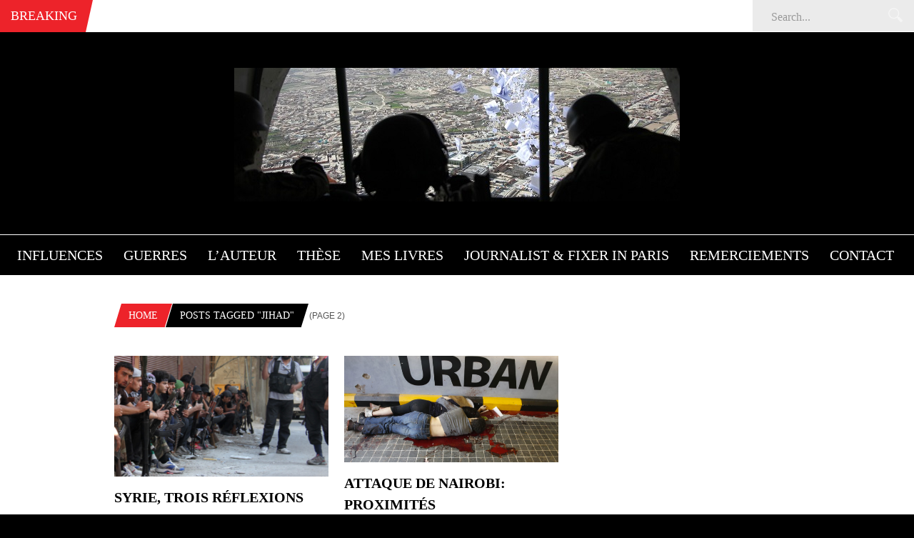

--- FILE ---
content_type: text/html; charset=UTF-8
request_url: https://www.guerres-influences.com/tag/jihad/page/2/
body_size: 6451
content:
<!DOCTYPE html>
<html lang="fr-FR">
<head>
<meta charset="UTF-8" />
<meta name="viewport" content="width=device-width, initial-scale=1, maximum-scale=1" />
<meta http-equiv="X-UA-Compatible" content="IE=edge" />

<title>jihad &lsaquo; Guerres et Influences</title>
<link rel="profile" href="http://gmpg.org/xfn/11" />
<link rel="pingback" href="https://www.guerres-influences.com/xmlrpc.php" />



<meta name='robots' content='max-image-preview:large' />
<link rel='dns-prefetch' href='//fonts.googleapis.com' />
<link rel="alternate" type="application/rss+xml" title="Guerres et Influences &raquo; Flux" href="https://www.guerres-influences.com/feed/" />
<link rel="alternate" type="application/rss+xml" title="Guerres et Influences &raquo; Flux des commentaires" href="https://www.guerres-influences.com/comments/feed/" />
<link rel="alternate" type="application/rss+xml" title="Guerres et Influences &raquo; Flux de l’étiquette jihad" href="https://www.guerres-influences.com/tag/jihad/feed/" />
<script type="text/javascript">
window._wpemojiSettings = {"baseUrl":"https:\/\/s.w.org\/images\/core\/emoji\/14.0.0\/72x72\/","ext":".png","svgUrl":"https:\/\/s.w.org\/images\/core\/emoji\/14.0.0\/svg\/","svgExt":".svg","source":{"concatemoji":"https:\/\/www.guerres-influences.com\/wp-includes\/js\/wp-emoji-release.min.js?ver=6.1.9"}};
/*! This file is auto-generated */
!function(e,a,t){var n,r,o,i=a.createElement("canvas"),p=i.getContext&&i.getContext("2d");function s(e,t){var a=String.fromCharCode,e=(p.clearRect(0,0,i.width,i.height),p.fillText(a.apply(this,e),0,0),i.toDataURL());return p.clearRect(0,0,i.width,i.height),p.fillText(a.apply(this,t),0,0),e===i.toDataURL()}function c(e){var t=a.createElement("script");t.src=e,t.defer=t.type="text/javascript",a.getElementsByTagName("head")[0].appendChild(t)}for(o=Array("flag","emoji"),t.supports={everything:!0,everythingExceptFlag:!0},r=0;r<o.length;r++)t.supports[o[r]]=function(e){if(p&&p.fillText)switch(p.textBaseline="top",p.font="600 32px Arial",e){case"flag":return s([127987,65039,8205,9895,65039],[127987,65039,8203,9895,65039])?!1:!s([55356,56826,55356,56819],[55356,56826,8203,55356,56819])&&!s([55356,57332,56128,56423,56128,56418,56128,56421,56128,56430,56128,56423,56128,56447],[55356,57332,8203,56128,56423,8203,56128,56418,8203,56128,56421,8203,56128,56430,8203,56128,56423,8203,56128,56447]);case"emoji":return!s([129777,127995,8205,129778,127999],[129777,127995,8203,129778,127999])}return!1}(o[r]),t.supports.everything=t.supports.everything&&t.supports[o[r]],"flag"!==o[r]&&(t.supports.everythingExceptFlag=t.supports.everythingExceptFlag&&t.supports[o[r]]);t.supports.everythingExceptFlag=t.supports.everythingExceptFlag&&!t.supports.flag,t.DOMReady=!1,t.readyCallback=function(){t.DOMReady=!0},t.supports.everything||(n=function(){t.readyCallback()},a.addEventListener?(a.addEventListener("DOMContentLoaded",n,!1),e.addEventListener("load",n,!1)):(e.attachEvent("onload",n),a.attachEvent("onreadystatechange",function(){"complete"===a.readyState&&t.readyCallback()})),(e=t.source||{}).concatemoji?c(e.concatemoji):e.wpemoji&&e.twemoji&&(c(e.twemoji),c(e.wpemoji)))}(window,document,window._wpemojiSettings);
</script>
<style type="text/css">
img.wp-smiley,
img.emoji {
	display: inline !important;
	border: none !important;
	box-shadow: none !important;
	height: 1em !important;
	width: 1em !important;
	margin: 0 0.07em !important;
	vertical-align: -0.1em !important;
	background: none !important;
	padding: 0 !important;
}
</style>
	<link rel='stylesheet' id='wp-block-library-css' href='https://www.guerres-influences.com/wp-includes/css/dist/block-library/style.min.css?ver=6.1.9' type='text/css' media='all' />
<link rel='stylesheet' id='classic-theme-styles-css' href='https://www.guerres-influences.com/wp-includes/css/classic-themes.min.css?ver=1' type='text/css' media='all' />
<style id='global-styles-inline-css' type='text/css'>
body{--wp--preset--color--black: #000000;--wp--preset--color--cyan-bluish-gray: #abb8c3;--wp--preset--color--white: #ffffff;--wp--preset--color--pale-pink: #f78da7;--wp--preset--color--vivid-red: #cf2e2e;--wp--preset--color--luminous-vivid-orange: #ff6900;--wp--preset--color--luminous-vivid-amber: #fcb900;--wp--preset--color--light-green-cyan: #7bdcb5;--wp--preset--color--vivid-green-cyan: #00d084;--wp--preset--color--pale-cyan-blue: #8ed1fc;--wp--preset--color--vivid-cyan-blue: #0693e3;--wp--preset--color--vivid-purple: #9b51e0;--wp--preset--gradient--vivid-cyan-blue-to-vivid-purple: linear-gradient(135deg,rgba(6,147,227,1) 0%,rgb(155,81,224) 100%);--wp--preset--gradient--light-green-cyan-to-vivid-green-cyan: linear-gradient(135deg,rgb(122,220,180) 0%,rgb(0,208,130) 100%);--wp--preset--gradient--luminous-vivid-amber-to-luminous-vivid-orange: linear-gradient(135deg,rgba(252,185,0,1) 0%,rgba(255,105,0,1) 100%);--wp--preset--gradient--luminous-vivid-orange-to-vivid-red: linear-gradient(135deg,rgba(255,105,0,1) 0%,rgb(207,46,46) 100%);--wp--preset--gradient--very-light-gray-to-cyan-bluish-gray: linear-gradient(135deg,rgb(238,238,238) 0%,rgb(169,184,195) 100%);--wp--preset--gradient--cool-to-warm-spectrum: linear-gradient(135deg,rgb(74,234,220) 0%,rgb(151,120,209) 20%,rgb(207,42,186) 40%,rgb(238,44,130) 60%,rgb(251,105,98) 80%,rgb(254,248,76) 100%);--wp--preset--gradient--blush-light-purple: linear-gradient(135deg,rgb(255,206,236) 0%,rgb(152,150,240) 100%);--wp--preset--gradient--blush-bordeaux: linear-gradient(135deg,rgb(254,205,165) 0%,rgb(254,45,45) 50%,rgb(107,0,62) 100%);--wp--preset--gradient--luminous-dusk: linear-gradient(135deg,rgb(255,203,112) 0%,rgb(199,81,192) 50%,rgb(65,88,208) 100%);--wp--preset--gradient--pale-ocean: linear-gradient(135deg,rgb(255,245,203) 0%,rgb(182,227,212) 50%,rgb(51,167,181) 100%);--wp--preset--gradient--electric-grass: linear-gradient(135deg,rgb(202,248,128) 0%,rgb(113,206,126) 100%);--wp--preset--gradient--midnight: linear-gradient(135deg,rgb(2,3,129) 0%,rgb(40,116,252) 100%);--wp--preset--duotone--dark-grayscale: url('#wp-duotone-dark-grayscale');--wp--preset--duotone--grayscale: url('#wp-duotone-grayscale');--wp--preset--duotone--purple-yellow: url('#wp-duotone-purple-yellow');--wp--preset--duotone--blue-red: url('#wp-duotone-blue-red');--wp--preset--duotone--midnight: url('#wp-duotone-midnight');--wp--preset--duotone--magenta-yellow: url('#wp-duotone-magenta-yellow');--wp--preset--duotone--purple-green: url('#wp-duotone-purple-green');--wp--preset--duotone--blue-orange: url('#wp-duotone-blue-orange');--wp--preset--font-size--small: 13px;--wp--preset--font-size--medium: 20px;--wp--preset--font-size--large: 36px;--wp--preset--font-size--x-large: 42px;--wp--preset--spacing--20: 0.44rem;--wp--preset--spacing--30: 0.67rem;--wp--preset--spacing--40: 1rem;--wp--preset--spacing--50: 1.5rem;--wp--preset--spacing--60: 2.25rem;--wp--preset--spacing--70: 3.38rem;--wp--preset--spacing--80: 5.06rem;}:where(.is-layout-flex){gap: 0.5em;}body .is-layout-flow > .alignleft{float: left;margin-inline-start: 0;margin-inline-end: 2em;}body .is-layout-flow > .alignright{float: right;margin-inline-start: 2em;margin-inline-end: 0;}body .is-layout-flow > .aligncenter{margin-left: auto !important;margin-right: auto !important;}body .is-layout-constrained > .alignleft{float: left;margin-inline-start: 0;margin-inline-end: 2em;}body .is-layout-constrained > .alignright{float: right;margin-inline-start: 2em;margin-inline-end: 0;}body .is-layout-constrained > .aligncenter{margin-left: auto !important;margin-right: auto !important;}body .is-layout-constrained > :where(:not(.alignleft):not(.alignright):not(.alignfull)){max-width: var(--wp--style--global--content-size);margin-left: auto !important;margin-right: auto !important;}body .is-layout-constrained > .alignwide{max-width: var(--wp--style--global--wide-size);}body .is-layout-flex{display: flex;}body .is-layout-flex{flex-wrap: wrap;align-items: center;}body .is-layout-flex > *{margin: 0;}:where(.wp-block-columns.is-layout-flex){gap: 2em;}.has-black-color{color: var(--wp--preset--color--black) !important;}.has-cyan-bluish-gray-color{color: var(--wp--preset--color--cyan-bluish-gray) !important;}.has-white-color{color: var(--wp--preset--color--white) !important;}.has-pale-pink-color{color: var(--wp--preset--color--pale-pink) !important;}.has-vivid-red-color{color: var(--wp--preset--color--vivid-red) !important;}.has-luminous-vivid-orange-color{color: var(--wp--preset--color--luminous-vivid-orange) !important;}.has-luminous-vivid-amber-color{color: var(--wp--preset--color--luminous-vivid-amber) !important;}.has-light-green-cyan-color{color: var(--wp--preset--color--light-green-cyan) !important;}.has-vivid-green-cyan-color{color: var(--wp--preset--color--vivid-green-cyan) !important;}.has-pale-cyan-blue-color{color: var(--wp--preset--color--pale-cyan-blue) !important;}.has-vivid-cyan-blue-color{color: var(--wp--preset--color--vivid-cyan-blue) !important;}.has-vivid-purple-color{color: var(--wp--preset--color--vivid-purple) !important;}.has-black-background-color{background-color: var(--wp--preset--color--black) !important;}.has-cyan-bluish-gray-background-color{background-color: var(--wp--preset--color--cyan-bluish-gray) !important;}.has-white-background-color{background-color: var(--wp--preset--color--white) !important;}.has-pale-pink-background-color{background-color: var(--wp--preset--color--pale-pink) !important;}.has-vivid-red-background-color{background-color: var(--wp--preset--color--vivid-red) !important;}.has-luminous-vivid-orange-background-color{background-color: var(--wp--preset--color--luminous-vivid-orange) !important;}.has-luminous-vivid-amber-background-color{background-color: var(--wp--preset--color--luminous-vivid-amber) !important;}.has-light-green-cyan-background-color{background-color: var(--wp--preset--color--light-green-cyan) !important;}.has-vivid-green-cyan-background-color{background-color: var(--wp--preset--color--vivid-green-cyan) !important;}.has-pale-cyan-blue-background-color{background-color: var(--wp--preset--color--pale-cyan-blue) !important;}.has-vivid-cyan-blue-background-color{background-color: var(--wp--preset--color--vivid-cyan-blue) !important;}.has-vivid-purple-background-color{background-color: var(--wp--preset--color--vivid-purple) !important;}.has-black-border-color{border-color: var(--wp--preset--color--black) !important;}.has-cyan-bluish-gray-border-color{border-color: var(--wp--preset--color--cyan-bluish-gray) !important;}.has-white-border-color{border-color: var(--wp--preset--color--white) !important;}.has-pale-pink-border-color{border-color: var(--wp--preset--color--pale-pink) !important;}.has-vivid-red-border-color{border-color: var(--wp--preset--color--vivid-red) !important;}.has-luminous-vivid-orange-border-color{border-color: var(--wp--preset--color--luminous-vivid-orange) !important;}.has-luminous-vivid-amber-border-color{border-color: var(--wp--preset--color--luminous-vivid-amber) !important;}.has-light-green-cyan-border-color{border-color: var(--wp--preset--color--light-green-cyan) !important;}.has-vivid-green-cyan-border-color{border-color: var(--wp--preset--color--vivid-green-cyan) !important;}.has-pale-cyan-blue-border-color{border-color: var(--wp--preset--color--pale-cyan-blue) !important;}.has-vivid-cyan-blue-border-color{border-color: var(--wp--preset--color--vivid-cyan-blue) !important;}.has-vivid-purple-border-color{border-color: var(--wp--preset--color--vivid-purple) !important;}.has-vivid-cyan-blue-to-vivid-purple-gradient-background{background: var(--wp--preset--gradient--vivid-cyan-blue-to-vivid-purple) !important;}.has-light-green-cyan-to-vivid-green-cyan-gradient-background{background: var(--wp--preset--gradient--light-green-cyan-to-vivid-green-cyan) !important;}.has-luminous-vivid-amber-to-luminous-vivid-orange-gradient-background{background: var(--wp--preset--gradient--luminous-vivid-amber-to-luminous-vivid-orange) !important;}.has-luminous-vivid-orange-to-vivid-red-gradient-background{background: var(--wp--preset--gradient--luminous-vivid-orange-to-vivid-red) !important;}.has-very-light-gray-to-cyan-bluish-gray-gradient-background{background: var(--wp--preset--gradient--very-light-gray-to-cyan-bluish-gray) !important;}.has-cool-to-warm-spectrum-gradient-background{background: var(--wp--preset--gradient--cool-to-warm-spectrum) !important;}.has-blush-light-purple-gradient-background{background: var(--wp--preset--gradient--blush-light-purple) !important;}.has-blush-bordeaux-gradient-background{background: var(--wp--preset--gradient--blush-bordeaux) !important;}.has-luminous-dusk-gradient-background{background: var(--wp--preset--gradient--luminous-dusk) !important;}.has-pale-ocean-gradient-background{background: var(--wp--preset--gradient--pale-ocean) !important;}.has-electric-grass-gradient-background{background: var(--wp--preset--gradient--electric-grass) !important;}.has-midnight-gradient-background{background: var(--wp--preset--gradient--midnight) !important;}.has-small-font-size{font-size: var(--wp--preset--font-size--small) !important;}.has-medium-font-size{font-size: var(--wp--preset--font-size--medium) !important;}.has-large-font-size{font-size: var(--wp--preset--font-size--large) !important;}.has-x-large-font-size{font-size: var(--wp--preset--font-size--x-large) !important;}
.wp-block-navigation a:where(:not(.wp-element-button)){color: inherit;}
:where(.wp-block-columns.is-layout-flex){gap: 2em;}
.wp-block-pullquote{font-size: 1.5em;line-height: 1.6;}
</style>
<link rel='stylesheet' id='default-css' href='https://www.guerres-influences.com/wp-content/themes/venus/style.css?ver=6.1.9' type='text/css' media='all' />
<link rel='stylesheet' id='jqueryui-css' href='https://www.guerres-influences.com/wp-content/themes/venus/css/jqueryui/custom.css?ver=1.5' type='text/css' media='all' />
<link rel='stylesheet' id='tipsy-css' href='https://www.guerres-influences.com/wp-content/themes/venus/css/tipsy.css?ver=1.5' type='text/css' media='all' />
<link rel='stylesheet' id='flexslider-css' href='https://www.guerres-influences.com/wp-content/themes/venus/js/flexslider/flexslider.css?ver=1.5' type='text/css' media='all' />
<link rel='stylesheet' id='mediaelement-css' href='https://www.guerres-influences.com/wp-includes/js/mediaelement/mediaelementplayer-legacy.min.css?ver=4.2.17' type='text/css' media='all' />
<link rel='stylesheet' id='animation-css' href='https://www.guerres-influences.com/wp-content/themes/venus/css/animation.css?ver=1.5' type='text/css' media='all' />
<link rel='stylesheet' id='swipebox-css' href='https://www.guerres-influences.com/wp-content/themes/venus/js/swipebox.css?ver=1.5' type='text/css' media='all' />
<link rel='stylesheet' id='custom_css-css' href='https://www.guerres-influences.com/wp-content/themes/venus/templates/custom-css.php?ver=1.5' type='text/css' media='all' />
<link rel='stylesheet' id='google_font0-css' href='http://fonts.googleapis.com/css?family=Playfair+Display&#038;subset=latin-ext%2Ccyrillic-ext%2Cgreek-ext%2Ccyrillic&#038;ver=6.1.9' type='text/css' media='all' />
<link rel='stylesheet' id='google_font2-css' href='http://fonts.googleapis.com/css?family=Oswald&#038;subset=latin-ext%2Ccyrillic-ext%2Cgreek-ext%2Ccyrillic&#038;ver=6.1.9' type='text/css' media='all' />
<link rel='stylesheet' id='responsive-css' href='https://www.guerres-influences.com/wp-content/themes/venus/templates/responsive-css.php?ver=6.1.9' type='text/css' media='all' />
<script type='text/javascript' src='https://www.guerres-influences.com/wp-includes/js/jquery/jquery.min.js?ver=3.6.1' id='jquery-core-js'></script>
<script type='text/javascript' src='https://www.guerres-influences.com/wp-includes/js/jquery/jquery-migrate.min.js?ver=3.3.2' id='jquery-migrate-js'></script>
<link rel="https://api.w.org/" href="https://www.guerres-influences.com/wp-json/" /><link rel="alternate" type="application/json" href="https://www.guerres-influences.com/wp-json/wp/v2/tags/57" /><link rel="EditURI" type="application/rsd+xml" title="RSD" href="https://www.guerres-influences.com/xmlrpc.php?rsd" />
<link rel="wlwmanifest" type="application/wlwmanifest+xml" href="https://www.guerres-influences.com/wp-includes/wlwmanifest.xml" />
<meta name="generator" content="WordPress 6.1.9" />
<link rel="icon" href="https://www.guerres-influences.com/wp-content/uploads/2018/06/cropped-logopropaganda5-32x32.jpg" sizes="32x32" />
<link rel="icon" href="https://www.guerres-influences.com/wp-content/uploads/2018/06/cropped-logopropaganda5-192x192.jpg" sizes="192x192" />
<link rel="apple-touch-icon" href="https://www.guerres-influences.com/wp-content/uploads/2018/06/cropped-logopropaganda5-180x180.jpg" />
<meta name="msapplication-TileImage" content="https://www.guerres-influences.com/wp-content/uploads/2018/06/cropped-logopropaganda5-270x270.jpg" />
 
</head>

<body class="archive paged tag tag-jihad tag-57 paged-2 tag-paged-2">
		<input type="hidden" id="pp_ajax_search" name="pp_ajax_search" value=""/>
	<input type="hidden" id="pp_homepage_url" name="pp_homepage_url" value="https://www.guerres-influences.com"/>
		<input type="hidden" id="pp_slider_auto" name="pp_slider_auto" value="true"/>
		<input type="hidden" id="pp_slider_timer" name="pp_slider_timer" value="7"/>
		<input type="hidden" id="pp_animation_type" name="pp_animation_type" value="slideUp"/>
	
	<!-- Begin mobile menu -->
	<div class="mobile_menu_wrapper">
	    <div class="menu-menu-principal-container"><ul id="mobile_second_menu" class="mobile_main_nav"><li id="menu-item-2418" class="menu-item menu-item-type-taxonomy menu-item-object-category menu-item-2418"><a href="https://www.guerres-influences.com/category/actualite-reflexions/">Influences</a></li>
<li id="menu-item-2420" class="menu-item menu-item-type-taxonomy menu-item-object-category menu-item-2420"><a href="https://www.guerres-influences.com/category/guerres-actualite/">Guerres</a></li>
<li id="menu-item-21" class="menu-item menu-item-type-post_type menu-item-object-page menu-item-has-children menu-item-21"><a href="https://www.guerres-influences.com/romain-mielcarek/">L&rsquo;auteur</a>
<ul class="sub-menu">
	<li id="menu-item-2057" class="menu-item menu-item-type-post_type menu-item-object-page menu-item-2057"><a href="https://www.guerres-influences.com/mes-articles-sur-rfi/">Radio France Internationale</a></li>
	<li id="menu-item-2232" class="menu-item menu-item-type-post_type menu-item-object-page menu-item-2232"><a href="https://www.guerres-influences.com/mes-articles-sur-le-diplo/">Monde Diplomatique</a></li>
	<li id="menu-item-2440" class="menu-item menu-item-type-post_type menu-item-object-page menu-item-2440"><a href="https://www.guerres-influences.com/france-tv/">France TV</a></li>
	<li id="menu-item-2446" class="menu-item menu-item-type-post_type menu-item-object-page menu-item-2446"><a href="https://www.guerres-influences.com/la-vie/">La Vie</a></li>
	<li id="menu-item-2055" class="menu-item menu-item-type-post_type menu-item-object-page menu-item-2055"><a href="https://www.guerres-influences.com/mes-articles-sur-slate/">Slate</a></li>
	<li id="menu-item-2053" class="menu-item menu-item-type-post_type menu-item-object-page menu-item-2053"><a href="https://www.guerres-influences.com/mes-autres-articles/">Autres articles</a></li>
	<li id="menu-item-2052" class="menu-item menu-item-type-post_type menu-item-object-page menu-item-2052"><a href="https://www.guerres-influences.com/communications-academiques/">Communications académiques</a></li>
</ul>
</li>
<li id="menu-item-1873" class="menu-item menu-item-type-post_type menu-item-object-page menu-item-1873"><a href="https://www.guerres-influences.com/these/">Thèse</a></li>
<li id="menu-item-2423" class="menu-item menu-item-type-post_type menu-item-object-page menu-item-has-children menu-item-2423"><a href="https://www.guerres-influences.com/mes-livres/">Mes livres</a>
<ul class="sub-menu">
	<li id="menu-item-2474" class="menu-item menu-item-type-post_type menu-item-object-page menu-item-2474"><a href="https://www.guerres-influences.com/les-moujiks/">Les Moujiks</a></li>
	<li id="menu-item-1636" class="menu-item menu-item-type-post_type menu-item-object-page menu-item-1636"><a href="https://www.guerres-influences.com/ouvrages-livres-romain-mielcarek/">Marchands d’armes</a></li>
	<li id="menu-item-1763" class="menu-item menu-item-type-post_type menu-item-object-page menu-item-1763"><a href="https://www.guerres-influences.com/notre-monde-est-plus-dangereux-25-questions-sonia-gouriellec-romain-mielcarek/">Un Monde Dangereux</a></li>
</ul>
</li>
<li id="menu-item-1904" class="menu-item menu-item-type-post_type menu-item-object-page menu-item-1904"><a href="https://www.guerres-influences.com/journalist-fixer-in-paris/">Journalist &#038; Fixer in Paris</a></li>
<li id="menu-item-2515" class="menu-item menu-item-type-post_type menu-item-object-page menu-item-2515"><a href="https://www.guerres-influences.com/remerciements/">Remerciements</a></li>
<li id="menu-item-1309" class="menu-item menu-item-type-post_type menu-item-object-page menu-item-1309"><a href="https://www.guerres-influences.com/contact-2/">Contact</a></li>
</ul></div>	</div>
	<!-- End mobile menu -->
	
	<!-- Begin template wrapper -->
	<div id="wrapper">
	
		<div class="mobile_nav_icon_bg">
			<div id="mobile_nav_icon"></div>
		</div>
		
				<div id="breaking_wrapper">
		    <h2 class="breaking">Breaking</h2>
		    		    <div class="breaking_new">
		    	<div class="marquee">
		    			    		<p><a href="https://www.guerres-influences.com/les-moujiks-dans-affaires-sensibles/">Les Moujiks dans Affaires sensibles</a></p>
		    			    		<p><a href="https://www.guerres-influences.com/libre-acces-mes-articles-dsi-sur-linfluence/">Articles gratuits DSI sur l'influence</a></p>
		    			    	</div>
		    </div>
		    			<form role="search" method="get" name="searchform" id="searchform" action="https://www.guerres-influences.com/">
			    <div>
			    	<input type="text" value="" name="s" id="s" autocomplete="off" title="Search..."/>
			    	<button type="submit">
			        	<img src="https://www.guerres-influences.com/wp-content/themes/venus/images/search_form_icon.png" alt=""/>
			        </button>
			    </div>
			    <div id="autocomplete"></div>
			</form>
		</div>
				
				
		<div id="header_bg">
			
			<div id="boxed_wrapper">
				<div class="logo">
					<!-- Begin logo -->	
											<a id="custom_logo" class="logo_wrapper" href="https://www.guerres-influences.com">
							<img src="http://www.guerres-influences.com/wp-content/uploads/2018/06/head2.jpg" alt=""/>
						</a>
										<!-- End logo -->
				</div>
				
			</div>
		
		</div>
		
		<div class="menu-secondary-menu-container"><ul id="second_menu" class="second_nav"><li id="menu-item-2418" class="menu-item menu-item-type-taxonomy menu-item-object-category"><a href="https://www.guerres-influences.com/category/actualite-reflexions/">Influences</a></li>
<li id="menu-item-2420" class="menu-item menu-item-type-taxonomy menu-item-object-category"><a href="https://www.guerres-influences.com/category/guerres-actualite/">Guerres</a></li>
<li id="menu-item-21" class="menu-item menu-item-type-post_type menu-item-object-page menu-item-has-children"><a href="https://www.guerres-influences.com/romain-mielcarek/">L&rsquo;auteur</a><ul class="sub-menu">	<li id="menu-item-2057" class="menu-item menu-item-type-post_type menu-item-object-page"><a href="https://www.guerres-influences.com/mes-articles-sur-rfi/">Radio France Internationale</a></li>
	<li id="menu-item-2232" class="menu-item menu-item-type-post_type menu-item-object-page"><a href="https://www.guerres-influences.com/mes-articles-sur-le-diplo/">Monde Diplomatique</a></li>
	<li id="menu-item-2440" class="menu-item menu-item-type-post_type menu-item-object-page"><a href="https://www.guerres-influences.com/france-tv/">France TV</a></li>
	<li id="menu-item-2446" class="menu-item menu-item-type-post_type menu-item-object-page"><a href="https://www.guerres-influences.com/la-vie/">La Vie</a></li>
	<li id="menu-item-2055" class="menu-item menu-item-type-post_type menu-item-object-page"><a href="https://www.guerres-influences.com/mes-articles-sur-slate/">Slate</a></li>
	<li id="menu-item-2053" class="menu-item menu-item-type-post_type menu-item-object-page"><a href="https://www.guerres-influences.com/mes-autres-articles/">Autres articles</a></li>
	<li id="menu-item-2052" class="menu-item menu-item-type-post_type menu-item-object-page"><a href="https://www.guerres-influences.com/communications-academiques/">Communications académiques</a></li>

					</ul></li>
<li id="menu-item-1873" class="menu-item menu-item-type-post_type menu-item-object-page"><a href="https://www.guerres-influences.com/these/">Thèse</a></li>
<li id="menu-item-2423" class="menu-item menu-item-type-post_type menu-item-object-page menu-item-has-children"><a href="https://www.guerres-influences.com/mes-livres/">Mes livres</a><ul class="sub-menu">	<li id="menu-item-2474" class="menu-item menu-item-type-post_type menu-item-object-page"><a href="https://www.guerres-influences.com/les-moujiks/">Les Moujiks</a></li>
	<li id="menu-item-1636" class="menu-item menu-item-type-post_type menu-item-object-page"><a href="https://www.guerres-influences.com/ouvrages-livres-romain-mielcarek/">Marchands d’armes</a></li>
	<li id="menu-item-1763" class="menu-item menu-item-type-post_type menu-item-object-page"><a href="https://www.guerres-influences.com/notre-monde-est-plus-dangereux-25-questions-sonia-gouriellec-romain-mielcarek/">Un Monde Dangereux</a></li>

					</ul></li>
<li id="menu-item-1904" class="menu-item menu-item-type-post_type menu-item-object-page"><a href="https://www.guerres-influences.com/journalist-fixer-in-paris/">Journalist &#038; Fixer in Paris</a></li>
<li id="menu-item-2515" class="menu-item menu-item-type-post_type menu-item-object-page"><a href="https://www.guerres-influences.com/remerciements/">Remerciements</a></li>
<li id="menu-item-1309" class="menu-item menu-item-type-post_type menu-item-object-page"><a href="https://www.guerres-influences.com/contact-2/">Contact</a></li>
</ul></div><div id="page_caption" class="fade-in animated3">
	<div class="boxed_wrapper">
		<div class="sub_page_caption"><div id="crumbs"><a href="https://www.guerres-influences.com">Home</a>  <span class="current">Posts tagged "jihad"</span> (Page 2)</div></div>
	</div>
</div>
<div id="content_wrapper">
    <div class="inner">
    	<!-- Begin main content -->
    	<div class="inner_wrapper">
    		<div class="sidebar_content fade-in animated4">
		    	 
<!-- Begin each blog post -->
<div id="post-540" class="element animated1 " rel="two_columns">
    <div class="post_wrapper full">
    	    	<div class="post_img half"  style="width:300px;height:169px">
    		<a href="https://www.guerres-influences.com/syrie-trois-reflexions-sur-les-jihadistes-francais/" title="Syrie, trois réflexions sur les jihadistes français">
    			<img src="https://www.guerres-influences.com/wp-content/uploads/2014/01/mini-jihad-syrie.png" alt="" class="post_ft"/>
    		</a>
    		
    		    		
    					</div>
			    
    	<div class="post_inner_wrapper half header">
    	<div class="post_header_wrapper half">
    		<div class="post_header half">
    			<h4>
    				<a href="https://www.guerres-influences.com/syrie-trois-reflexions-sur-les-jihadistes-francais/" title="Syrie, trois réflexions sur les jihadistes français">Syrie, trois réflexions sur les jihadistes français</a>
    			</h4>
    		</div>
    	</div>
    	<p>
    		Invité au débat de France 24 ce lundi pour discuter des jihadistes français partis combattre en Syrie,...    	</p>
    	<div class="post_detail space half">
	    	22 janvier 2014	    </div>
	    	        <div class="post_comment_count space"><a href="https://www.guerres-influences.com/syrie-trois-reflexions-sur-les-jihadistes-francais/">0 Comment</a></div>
	        	</div>
    </div>
</div>

<!-- End each blog post -->

 
<!-- Begin each blog post -->
<div id="post-271" class="element animated2  last" rel="two_columns">
    <div class="post_wrapper full">
    	    	<div class="post_img half"  style="width:300px;height:149px">
    		<a href="https://www.guerres-influences.com/attaque-nairobi-westgate-mall-proximite-photographique-humaine/" title="Attaque de Nairobi: proximités photographiques et humaines">
    			<img src="https://www.guerres-influences.com/wp-content/uploads/2013/10/westgate-lovers-mini.png" alt="" class="post_ft"/>
    		</a>
    		
    		    		
    					</div>
			    
    	<div class="post_inner_wrapper half header">
    	<div class="post_header_wrapper half">
    		<div class="post_header half">
    			<h4>
    				<a href="https://www.guerres-influences.com/attaque-nairobi-westgate-mall-proximite-photographique-humaine/" title="Attaque de Nairobi: proximités photographiques et humaines">Attaque de Nairobi: proximités photographiques et humaines</a>
    			</h4>
    		</div>
    	</div>
    	<p>
    		Parmi ceux qui liront ces lignes, les journalistes devraient presque être les seuls à avoir entendu...    	</p>
    	<div class="post_detail space half">
	    	2 octobre 2013	    </div>
	    	        <div class="post_comment_count space"><a href="https://www.guerres-influences.com/attaque-nairobi-westgate-mall-proximite-photographique-humaine/">0 Comment</a></div>
	        	</div>
    </div>
</div>

<br class="clear"/><!-- End each blog post -->

    <br class="clear"/>
    <div class="pagination">
         <div class="pagination"><a href='https://www.guerres-influences.com/tag/jihad/' class="inactive">1</a><span class="current">2</span></div>
     </div>
     <div class="pagination_detail">
     	Page 2 of 2     </div>
 		    	</div>
		    	<div class="sidebar_wrapper fade-in animated4">
		    		<div class="sidebar">
		    			<div class="content">
		    				<ul class="sidebar_widget">
		    							    				</ul>
		    			</div>
		    		</div>
		    		<br class="clear"/>
		    	</div>
				<br class="clear"/>
			</div>
			<!-- End main content -->
		</div>
	</div>
    </div>
</div>

	
    <!-- Begin footer -->
    <div class="footer_wrapper">
    	    <div id="footer">
	    	<ul class="sidebar_widget">
	    		<li id="text-8" class="widget widget_text"><h2 class="widgettitle">Contact</h2>
			<div class="textwidget"><p>Pour me joindre :</p>
<p>romain.mielcarek@gmail.com</p>
<p>0033 (0)6 70 83 79 69</p>
</div>
		</li>
	    	</ul>
	    	
	    	<br class="clear"/><br/><br/>
	    
	    </div>
		
	<div class="social_wrapper">
	    <ul>
	    		    		    	<li class="twitter"><a target="_blank" href="http://twitter.com/@romainmielcarek"><img src="https://www.guerres-influences.com/wp-content/themes/venus/images/social/twitter.png" alt=""/></a></li>
	    		    		    		    		    		    		    		    		    		        	        <li class="instagram"><a target="_blank" title="Instagram" href="http://instagram.com/romain.mielcarek"><img src="https://www.guerres-influences.com/wp-content/themes/venus/images/social/instagram.png" alt=""/></a></li>
	        	    </ul>
	</div>
    
    <div id="copyright">
    	<div class="standard_wrapper wide">
    		<div id="copyright_left">
    	    Guerres et Influences, ©Romain Mielcarek 2013-2023    		</div>
    		<a id="toTop">Back to top</a>
    	</div>
    </div>
    
    </div>
    <!-- End footer -->

</div>
<!-- End template wrapper -->


<script type='text/javascript' src='https://www.guerres-influences.com/wp-content/themes/venus/js/hint.js?ver=1.5' id='hint.js-js'></script>
<script type='text/javascript' src='https://www.guerres-influences.com/wp-content/themes/venus/js/jquery.tipsy.js?ver=1.5' id='jquery.tipsy.js-js'></script>
<script type='text/javascript' src='https://www.guerres-influences.com/wp-content/themes/venus/js/jquery.easing.js?ver=1.5' id='jquery.easing.js-js'></script>
<script type='text/javascript' src='https://www.guerres-influences.com/wp-content/themes/venus/js/browser.js?ver=1.5' id='browser.js-js'></script>
<script type='text/javascript' src='https://www.guerres-influences.com/wp-content/themes/venus/js/flexslider/jquery.flexslider-min.js?ver=1.5' id='flexslider/jquery.flexslider-min.js-js'></script>
<script type='text/javascript' src='https://www.guerres-influences.com/wp-content/themes/venus/js/waypoints.min.js?ver=1.5' id='waypoints.min.js-js'></script>
<script type='text/javascript' src='https://www.guerres-influences.com/wp-content/themes/venus/js/mediaelement/mediaelement-and-player.min.js?ver=1.5' id='mediaelement/mediaelement-and-player.min.js-js'></script>
<script type='text/javascript' src='https://www.guerres-influences.com/wp-content/themes/venus/js/jquery.swipebox.min.js?ver=1.5' id='jquery.swipebox.min.js-js'></script>
<script type='text/javascript' src='https://www.guerres-influences.com/wp-content/themes/venus/js/jquery.marquee.js?ver=1.5' id='jquery.marquee.js-js'></script>
<script type='text/javascript' src='https://www.guerres-influences.com/wp-content/themes/venus/js/custom.js?ver=1.5' id='custom.js-js'></script>
</body>
</html>


--- FILE ---
content_type: text/css; charset: UTF-8;charset=UTF-8
request_url: https://www.guerres-influences.com/wp-content/themes/venus/templates/custom-css.php?ver=1.5
body_size: 1789
content:
 
﻿
.animated1{
	-webkit-animation-delay: 0.2s;
	-moz-animation-delay: 0.2s;
	animation-delay: 0.2s;
}
.animated2{
	-webkit-animation-delay: 0.4s;
	-moz-animation-delay: 0.4s;
	animation-delay: 0.4s;
}
.animated3{
	-webkit-animation-delay: 0.6s;
	-moz-animation-delay: 0.6s;
	animation-delay: 0.6s;
}
.animated4{
	-webkit-animation-delay: 0.8s;
	-moz-animation-delay: 0.8s;
	animation-delay: 0.8s;
}
.animated5{
	-webkit-animation-delay: 1s;
	-moz-animation-delay: 1s;
	animation-delay: 1s;
}
.animated6{
	-webkit-animation-delay: 1.2s;
	-moz-animation-delay: 1.2s;
	animation-delay: 1.2s;
}
.animated7{
	-webkit-animation-delay: 1.4s;
	-moz-animation-delay: 1.4s;
	animation-delay: 1.4s;
}
.animated8{
	-webkit-animation-delay: 1.6s;
	-moz-animation-delay: 1.6s;
	animation-delay: 1.6s;
}
.animated9{
	-webkit-animation-delay: 1.8s;
	-moz-animation-delay: 1.8s;
	animation-delay: 1.8s;
}
.animated10{
	-webkit-animation-delay: 2s;
	-moz-animation-delay: 2s;
	animation-delay: 2s;
}
.animated11{
	-webkit-animation-delay: 2.2s;
	-moz-animation-delay: 2.2s;
	animation-delay: 2.2s;
}
.animated12{
	-webkit-animation-delay: 2.4s;
	-moz-animation-delay: 2.4s;
	animation-delay: 2.4s;
}
.animated13{
	-webkit-animation-delay: 2.6s;
	-moz-animation-delay: 2.6s;
	animation-delay: 2.6s;
}
.animated14{
	-webkit-animation-delay: 2.8s;
	-moz-animation-delay: 2.8s;
	animation-delay: 2.8s;
}
.animated15{
	-webkit-animation-delay: 3s;
	-moz-animation-delay: 3s;
	animation-delay: 3s;
}
.animated16{
	-webkit-animation-delay: 3.2s;
	-moz-animation-delay: 3.2s;
	animation-delay: 3.2s;
}
.animated17{
	-webkit-animation-delay: 3.4s;
	-moz-animation-delay: 3.4s;
	animation-delay: 3.4s;
}
.animated18{
	-webkit-animation-delay: 3.6s;
	-moz-animation-delay: 3.6s;
	animation-delay: 3.6s;
}
.animated19{
	-webkit-animation-delay: 3.8s;
	-moz-animation-delay: 3.8s;
	animation-delay: 3.8s;
}
.animated20{
	-webkit-animation-delay: 4s;
	-moz-animation-delay: 4s;
	animation-delay: 4s;
}
.animated21{
	-webkit-animation-delay: 4.2s;
	-moz-animation-delay: 4.2s;
	animation-delay: 4.2s;
}
.animated22{
	-webkit-animation-delay: 4.4s;
	-moz-animation-delay: 4.4s;
	animation-delay: 4.4s;
}
.animated23{
	-webkit-animation-delay: 4.6s;
	-moz-animation-delay: 4.6s;
	animation-delay: 4.6s;
}
.animated24{
	-webkit-animation-delay: 4.8s;
	-moz-animation-delay: 4.8s;
	animation-delay: 4.8s;
}
.animated25{
	-webkit-animation-delay: 5s;
	-moz-animation-delay: 5s;
	animation-delay: 5s;
}
.animated26{
	-webkit-animation-delay: 5.2s;
	-moz-animation-delay: 5.2s;
	animation-delay: 5.2s;
}
.animated27{
	-webkit-animation-delay: 5.4s;
	-moz-animation-delay: 5.4s;
	animation-delay: 5.4s;
}
.animated28{
	-webkit-animation-delay: 5.6s;
	-moz-animation-delay: 5.6s;
	animation-delay: 5.6s;
}
.animated29{
	-webkit-animation-delay: 5.8s;
	-moz-animation-delay: 5.8s;
	animation-delay: 5.8s;
}
.animated30{
	-webkit-animation-delay: 6s;
	-moz-animation-delay: 6s;
	animation-delay: 6s;
}

.entry_post {
	visibility: hidden;
}

#content_wrapper .inner .inner_wrapper .sidebar_content ul.slides, .flexslider .slides
{
	margin: 0 !important;
}


#breaking_wrapper.fixed
{
	position: fixed;
    top: 0;
    left: 0;
    z-index: 1001;
}

#wrapper .menu-secondary-menu-container.fixed
{
	position: fixed;
    top: 45px;
    left: 0;
    z-index: 1001;
    box-shadow: 0 8px 15px rgba(0, 0, 0, 0.2);
    margin: 0;
    width: 100%;
    border: 0;
}

.second_nav.fixed > li > a
{
	font-size: 16px;
}



body { font-size:14px; }

.second_nav > li > a { font-size:20px; }
#menu_wrapper div .nav li ul, .second_nav li ul { margin-top: 41px; }

.second_nav ul li ul.sub-menu li a, .second_nav li ul.sub-menu li a { font-size:14px; }

#page_caption h1, #page_caption h2, .slider_wrapper .main_post_full .post_title h3, .ppb_parallax_bg .post_title h3, .ppb_video_bg .post_title h3 { font-size:36px; }
#page_caption h1, #page_caption h2, .slider_wrapper .main_post_full .post_title h3, .ppb_parallax_bg .post_title h3, .ppb_video_bg .post_title h3 { line-height:42px; }

h5.header_line { font-size:48px; }

.ppb_header .ppb_desc { font-size:20px; }

h1, h2, h3, h4, h5, h6, h7 { font-family: 'Oswald' !important; }		

h1 { font-size:30px; }

h2 { font-size:28px; }

h3 { font-size:26px; }

h4 { font-size:24px; }

h5 { font-size:22px; }

h6 { font-size:18px; }

#page_caption h1 { font-family: 'Playfair Display' !important; }		

.slider_wrapper .main_post_full .post_title h3, .slider_wrapper .sub_post .post_title h4, .slider_wrapper .main_post .post_title h3, .ppb_parallax_bg .post_title h3, .ppb_video_bg .post_title h3, h1.product_title { font-family: 'Playfair Display' !important; }		

h5.header_line { font-family: 'Oswald' !important; }		

.ppb_header .ppb_desc { font-family: 'Playfair Display' !important; }		

.post_header.half h4, h5.ppb_classic_title, h5.ppb_classic_title, ul.posts li h3, .post_header h3, h3.title, h3.title a, .post_header.half h4, h5.ppb_classic_title, h5.ppb_classic_title, ul.posts li h3, .post_header h3, h3.title, h3.title a, .woocommerce ul.products li.product h3, .woocommerce-page ul.products li.product h3, .ppb_transparent_video_bg .post_title h3 { font-family: 'Playfair Display' !important; }		

.slider_wrapper .main_post_full .post_title .read_full, .slider_wrapper .main_post_full .post_title .read_full:hover, .slider_wrapper .main_post_full .post_title .read_full:active, .post_comment_count, .more_story_title, .review_point, #footer h2.widgettitle, #review-box.review-percentage .review-item h5, #review-box.review-percentage .review-item h5, input[type=submit], input[type=button], a.button, a.button:hover, a.button:active, .btn2 a, .btn2 a:hover, button, button:hover, .comment-reply-link, .comment-reply-link:hover, .comment-reply-link:active, #page_caption .sub_page_caption span.current, #page_caption .sub_page_caption a, #page_caption .sub_page_caption a:hover, #page_caption .sub_page_caption a:active, .ppb_parallax_bg .post_title .read_full a, .ppb_parallax_bg .post_title .read_full a:hover, .ppb_parallax_bg .post_title .read_full a:active, .ppb_video_bg .post_title .read_full a, .ppb_video_bg .post_title .read_full a:hover, .ppb_video_bg .post_title .read_full a:active { font-family: 'Oswald' !important; }		

#content_wrapper .sidebar .content .sidebar_widget li h2.widgettitle, h2.widgettitle { font-family: 'Oswald' !important; }		

.second_nav > li > a, .second_nav ul li ul.sub-menu li a, .second_nav li ul.sub-menu li a, .second_nav li .mega_menu_wrapper ul li ul.menu li a, .mobile_main_nav li a { font-family: 'Oswald' !important; }		

h2.breaking, .breaking_new p, #searchform input[type=text], #autocomplete li.view_all { font-family: 'Oswald' !important; }		




.slider_wrapper .main_post_full .post_title .read_full, .slider_wrapper .main_post_full .post_title .read_full:hover, .slider_wrapper .main_post_full .post_title .read_full:active, .post_detail a, .post_detail a:hover, .post_detail a:active , .post_previous_content h6, .post_next_content h6{ color:#ed232a; }
h2.breaking:after, .post_comment_count:after, .more_story_title:after, #footer h2.widgettitle:after, #page_caption .sub_page_caption a:after, #page_caption .sub_page_caption a:hover:after, #page_caption .sub_page_caption a:active:after { 
	border-left-color: rgba(237, 35, 42, 1);
}
.post_comment_count:before, .more_story_title:before, #footer h2.widgettitle:before, #page_caption .sub_page_caption a:before, #page_caption .sub_page_caption a:hover:before, #page_caption .sub_page_caption a:active:before { 
	border-right-color: rgba(237, 35, 42, 1);
}
.pagination span.current, .pagination a:hover, h2.breaking, .review_point, .post_comment_count, .more_story_title, #footer h2.widgettitle, .comment-reply-link, .comment-reply-link:hover, .comment-reply-link:active, #page_caption .sub_page_caption a, #page_caption .sub_page_caption a:hover, #page_caption .sub_page_caption a:active, .ppb_video_bg .post_title .read_full a.button { background:#ed232a; }
.second_nav ul > li a:hover, .second_nav > li a:hover, .second_nav ul > li a.hover, .second_nav > li a.hover, .second_nav ul > li a:active, .second_nav > li a:active, .second_nav > li.current-menu-item > a, .second_nav > li.current-menu-parent > a { border-color: #ed232a; }

body { color:#555555; }

a, a:hover, a:active { color:#000000; }

.menu-secondary-menu-container, .second_nav > li > a { border-color:#ffffff; }

#header_bg { background:#000000; }

.menu-secondary-menu-container, #page_caption .sub_page_caption span.current { background:#000000; }
#page_caption .sub_page_caption span.current:after { 
	border-left-color: rgba(0, 0, 0, 1);
}
#page_caption .sub_page_caption span.current:before { 
	border-right-color: rgba(0, 0, 0, 1);
}

.second_nav > li > a, .second_nav li ul.sub-menu li a:hover { color:#ffffff; }

#menu_wrapper div .nav li ul.sub-menu, .second_nav li ul.sub-menu, .second_nav li .mega_menu_wrapper .mega_menu_bg { background:#000000; }

.second_nav ul li ul.sub-menu li a, .second_nav li ul.sub-menu li a, .second_nav li .mega_menu_wrapper ul li ul.menu li a, #menu_wrapper div .nav li .mega_menu_wrapper, .second_nav li .mega_menu_wrapper { color:#999999; }

.slider_wrapper .main_post_full .post_title h3, .slider_wrapper .sub_post .post_title h4, #page_caption.single_post h1 { color:#ffffff !important; }

.slider_wrapper .main_post_full .post_title, .ppb_parallax_bg .post_title, .ppb_video_bg .post_title { background:#000000; }

.post_attribute { color:#9c7011; }

#content_wrapper .sidebar .content .sidebar_widget li h2.widgettitle, h2.widgettitle, h2.widgettitle a, h5.header_line span { color:#000000; }

#content_wrapper .sidebar .content .sidebar_widget li h2.widgettitle, h2.widgettitle, h5.header_line { border-color:#000000; }

.footer_wrapper { background:#000000; }

#footer { color:#777777; }

#footer a, #footer a:hover, #footer a:active, #copyright a, #copyright a:hover, #copyright a:active { color:#ffffff; }

#copyright { background:#ed232a; }



